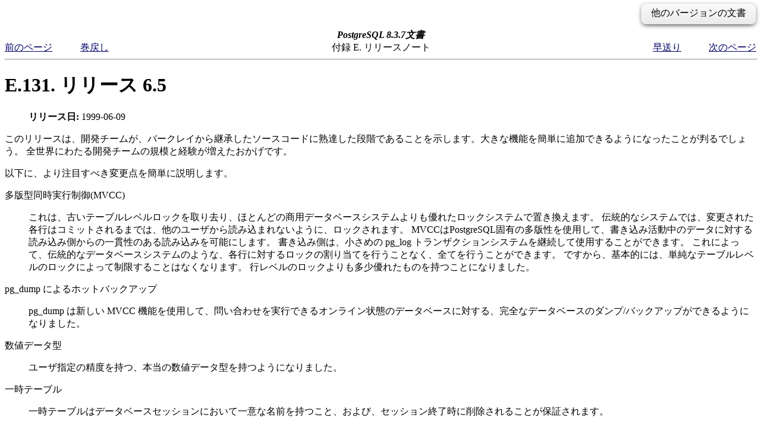

--- FILE ---
content_type: text/html; charset=EUC-JP
request_url: https://www.postgresql.jp/document/8.3/html/release-6-5.html
body_size: 20248
content:
<!DOCTYPE HTML PUBLIC "-//W3C//DTD HTML 4.01 Transitional//EN" "http://www.w3.org/TR/html4/loose.dtd">
<HTML
><HEAD
><TITLE
>リリース 6.5</TITLE
><META
NAME="GENERATOR"
CONTENT="Modular DocBook HTML Stylesheet Version 1.79"><LINK
REV="MADE"
HREF="mailto:pgsql-docs@postgresql.org"><LINK
REL="HOME"
TITLE="PostgreSQL 8.3.7文書"
HREF="index.html"><LINK
REL="UP"
TITLE="リリースノート"
HREF="release.html"><LINK
REL="PREVIOUS"
TITLE="リリース 6.5.1"
HREF="release-6-5-1.html"><LINK
REL="NEXT"
TITLE="リリース 6.4.2"
HREF="release-6-4-2.html"><LINK
REL="STYLESHEET"
TYPE="text/css"
HREF="stylesheet.css"><META
HTTP-EQUIV="Content-Type"
CONTENT="text/html; charset=euc-jp"><META
NAME="creation"
CONTENT="2009-03-17T13:21:59"><style type="text/css"><!--
h1.TITLE {clear:both;}
.versions {
  float:right;
  margin-top:-0.2em;
  margin-bottom:0.5em;
  width: auto;
  padding:0.4em 1em;
  border:solid 1px #e0e0e0;
  border-radius:0.5em;
  background:#f3f3f3;
  background-image:-webkit-linear-gradient(#fbfbfb, #ebebeb);
  background-image:-moz-linear-gradient(#fbfbfb, #ebebeb);
  background-image:-o-linear-gradient(#fbfbfb, #ebebeb);
  background-image:linear-gradient(#fbfbfb, #ebebeb);
  box-shadow:0 3px 8px -3px #000;
}
.versions .label {
  cursor:pointer;
}
.versions .label:hover {
  text-decoration:underline;
}
.versions .list {
  display:none;
}
.versions .list-toggle {
  display:inline;
}
.versions .me {
  padding:0 0.2em;
  border:solid 2px #e88;
  border-radius:0.3em;
  background:#fbfbfb;
  font-weight:bold;
}
.versions .other {
  font-weight:bold;
}
.versions .unsup {
  color:#aaa;
}
.versions .unsup a {
  color:#aaa;
}

@media print {
  a {
    color: inherit;
    text-decoration: none;
  }
  a:visited {
    color: inherit;
  }
  .NAVHEADER, .versions, .NAVFOOTER {
    display: none;
  }
}
--></style><script type="text/javascript" src="https://ajax.googleapis.com/ajax/libs/jquery/1.8.3/jquery.min.js"></script>
<script type="text/javascript"><!--
  $(function(){
      $(".versions .label").bind("click", function(){
          $(".versions .list").toggleClass("list-toggle");
      })
  });
--></script></HEAD
><BODY
CLASS="SECT1"
><div class="versions"><span class="label">他のバージョンの文書</span> <span class="list">： <span class="unsup"><a href="/document/17/index.html">17</a></span> | <span class="unsup"><a href="/document/16/index.html">16</a></span> | <span class="unsup"><a href="/document/15/index.html">15</a></span> | <span class="unsup"><a href="/document/14/index.html">14</a></span> | <span class="unsup"><a href="/document/13/index.html">13</a></span> | <span class="unsup"><a href="/document/12/index.html">12</a></span> | <span class="unsup"><a href="/document/11/index.html">11</a></span> | <span class="other"><a href="/document/10/html/release-6-5.html">10</a><span> | <span class="other"><a href="/document/9.6/html/release-6-5.html">9.6</a><span> | <span class="other"><a href="/document/9.5/html/release-6-5.html">9.5</a><span> | <span class="other"><a href="/document/9.4/html/release-6-5.html">9.4</a><span> | <span class="other"><a href="/document/9.3/html/release-6-5.html">9.3</a><span> | <span class="other"><a href="/document/9.2/html/release-6-5.html">9.2</a><span> | <span class="other"><a href="/document/9.1/html/release-6-5.html">9.1</a><span> | <span class="other"><a href="/document/9.0/html/release-6-5.html">9.0</a><span> | <span class="other"><a href="/document/8.4/html/release-6-5.html">8.4</a><span> | <span class="me">8.3</span> | <span class="other"><a href="/document/8.2/html/release-6-5.html">8.2</a><span> | <span class="other"><a href="/document/8.1/html/release-6-5.html">8.1</a><span> | <span class="other"><a href="/document/8.0/html/release-6-5.html">8.0</a><span> | <span class="other"><a href="/document/7.4/html/release-6-5.html">7.4</a><span> | <span class="other"><a href="/document/7.3/admin/release-6-5.html">7.3</a></span> | <span class="other"><a href="/document/7.2/admin/release-6-5.html">7.2</a></span></span></div><DIV
CLASS="NAVHEADER"
><TABLE
SUMMARY="Header navigation table"
WIDTH="100%"
BORDER="0"
CELLPADDING="0"
CELLSPACING="0"
><TR
><TH
COLSPAN="5"
ALIGN="center"
VALIGN="bottom"
>PostgreSQL 8.3.7文書</TH
></TR
><TR
><TD
WIDTH="10%"
ALIGN="left"
VALIGN="top"
><A
HREF="release-6-5-1.html"
ACCESSKEY="P"
>&#21069;&#12398;&#12506;&#12540;&#12472;</A
></TD
><TD
WIDTH="10%"
ALIGN="left"
VALIGN="top"
><A
HREF="release.html"
>&#24059;&#25147;&#12375;</A
></TD
><TD
WIDTH="60%"
ALIGN="center"
VALIGN="bottom"
>&#20184;&#37682; E. リリースノート</TD
><TD
WIDTH="10%"
ALIGN="right"
VALIGN="top"
><A
HREF="release.html"
>&#26089;&#36865;&#12426;</A
></TD
><TD
WIDTH="10%"
ALIGN="right"
VALIGN="top"
><A
HREF="release-6-4-2.html"
ACCESSKEY="N"
>&#27425;&#12398;&#12506;&#12540;&#12472;</A
></TD
></TR
></TABLE
><HR
ALIGN="LEFT"
WIDTH="100%"></DIV
><DIV
CLASS="SECT1"
><H1
CLASS="SECT1"
><A
NAME="RELEASE-6-5"
>E.131. リリース 6.5</A
></H1
><DIV
CLASS="NOTE"
><BLOCKQUOTE
CLASS="NOTE"
><P
><B
>リリース日: </B
>1999-06-09</P
></BLOCKQUOTE
></DIV
><P
>このリリースは、開発チームが、バークレイから継承したソースコードに熟達した段階であることを示します。大きな機能を簡単に追加できるようになったことが判るでしょう。 全世界にわたる開発チームの規模と経験が増えたおかげです。
   </P
><P
>以下に、より注目すべき変更点を簡単に説明します。


    <P
></P
></P><DIV
CLASS="VARIABLELIST"
><DL
><DT
>多版型同時実行制御(MVCC)</DT
><DD
><P
>これは、古いテーブルレベルロックを取り去り、ほとんどの商用データベースシステムよりも優れたロックシステムで置き換えます。
伝統的なシステムでは、変更された各行はコミットされるまでは、他のユーザから読み込まれないように、ロックされます。
MVCCは<SPAN
CLASS="PRODUCTNAME"
>PostgreSQL</SPAN
>固有の多版性を使用して、書き込み活動中のデータに対する読み込み側からの一貫性のある読み込みを可能にします。
書き込み側は、小さめの pg_log トランザクションシステムを継続して使用することができます。
これによって、伝統的なデータベースシステムのような、各行に対するロックの割り当てを行うことなく、全てを行うことができます。
ですから、基本的には、単純なテーブルレベルのロックによって制限することはなくなります。 
行レベルのロックよりも多少優れたものを持つことになりました。
       </P
></DD
><DT
><SPAN
CLASS="APPLICATION"
>pg_dump</SPAN
> によるホットバックアップ</DT
><DD
><P
>	<SPAN
CLASS="APPLICATION"
>pg_dump</SPAN
> は新しい MVCC 機能を使用して、問い合わせを実行できるオンライン状態のデータベースに対する、完全なデータベースのダンプ/バックアップができるようになりました。
       </P
></DD
><DT
>数値データ型</DT
><DD
><P
>	ユーザ指定の精度を持つ、本当の数値データ型を持つようになりました。
       </P
></DD
><DT
>一時テーブル</DT
><DD
><P
>	一時テーブルはデータベースセッションにおいて一意な名前を持つこと、および、セッション終了時に削除されることが保証されます。
       </P
></DD
><DT
>新しい SQL 機能</DT
><DD
><P
>	CASE、INTERSECT、EXCEPT 文をサポートするようになりました。新しく LIMIT/OFFSET、SET TRANSACTION ISOLATION LEVEL、SELECT ... FOR UPDATE を用意しました。また、LOCK TABLE コマンドを改良しました。
       </P
></DD
><DT
>高速化</DT
><DD
><P
>	チーム内の才能による、<SPAN
CLASS="PRODUCTNAME"
>PostgreSQL</SPAN
>の高速化を継続して行いました。メモリ割り当て、最適化、テーブルの結合、行転送ルーチンを高速化しました。
       </P
></DD
><DT
>移植</DT
><DD
><P
>	移植リストの拡張を継続して行いました。今回は <SPAN
CLASS="SYSTEMITEM"
>Windows NT</SPAN
>/<SPAN
CLASS="SYSTEMITEM"
>ix86</SPAN
> と <SPAN
CLASS="SYSTEMITEM"
>NetBSD</SPAN
>/<SPAN
CLASS="SYSTEMITEM"
>arm32</SPAN
> を含めました。
       </P
></DD
><DT
>インタフェース</DT
><DD
><P
>	ほとんどのインタフェースは新しいバージョンになり、既存の機能は改良されました。
       </P
></DD
><DT
>文書</DT
><DD
><P
>	文書全体に対して、新規のもの、更新されたものがあります。<SPAN
CLASS="SYSTEMITEM"
>SGI</SPAN
> と <SPAN
CLASS="SYSTEMITEM"
>AIX</SPAN
> プラットフォーム用の<ACRONYM
CLASS="ACRONYM"
>FAQ</ACRONYM
> が新しく配布されました。<I
CLASS="CITETITLE"
>Tutorial</I
> は Stefan Simkovics による <ACRONYM
CLASS="ACRONYM"
>SQL</ACRONYM
> の入門情報です。<I
CLASS="CITETITLE"
>ユーザガイド</I
> には、postmaster からより多くのユーティリティプログラムまでを範囲とするリファレンスページがあります。 またその付録には日付/時刻の動作の詳細があります。<I
CLASS="CITETITLE"
>管理者用ガイド</I
> には、Tom Lane によるトラブル対応に関する新しい章が追加されました。<I
CLASS="CITETITLE"
>プログラマガイド</I
> には、これもまた Stefan による、問い合わせ処理の説明があります。 また、匿名 <SPAN
CLASS="PRODUCTNAME"
>CVS</SPAN
> と <SPAN
CLASS="PRODUCTNAME"
>CVSup</SPAN
> 経由の <SPAN
CLASS="PRODUCTNAME"
>PostgreSQL</SPAN
> ソースツリーの入手についても説明があります。 
       </P
></DD
></DL
></DIV
><P>
   </P
><DIV
CLASS="SECT2"
><H2
CLASS="SECT2"
><A
NAME="AEN99048"
>E.131.1. バージョン 6.5 への移行</A
></H2
><P
>以前のリリースの<SPAN
CLASS="PRODUCTNAME"
>PostgreSQL</SPAN
> からデータを移行する場合、<SPAN
CLASS="APPLICATION"
>pg_dump</SPAN
> によるダンプ/リストアが必要です。<SPAN
CLASS="APPLICATION"
> pg_upgrade</SPAN
> を使用してこのリリースにアップグレードすることは <SPAN
CLASS="emphasis"
><I
CLASS="EMPHASIS"
>できません</I
></SPAN
>。
    </P
><P
>テーブルのディスク上の構造がこれまでのリリースから変更されたからです。 多版型同時実行制御(MVCC)機能は、マルチユーザ環境下においてどこか異なる動作をもたらします。<SPAN
CLASS="emphasis"
><I
CLASS="EMPHASIS"
>以下の節を熟読して、既存のアプリケーションが必要な動作を行うことを確認して下さい。</I
></SPAN
>
    </P
><DIV
CLASS="SECT3"
><H3
CLASS="SECT3"
><A
NAME="AEN99057"
>E.131.1.1. 多版型同時実行制御</A
></H3
><P
>6.5 における読み込み操作はデータをロックしませんので、トランザクション隔離レベルに関係なく、あるトランザクションで読み込まれたデータは、他の操作によって変更されることがあります。言い替えると、<TT
CLASS="COMMAND"
>SELECT</TT
> で読み込まれた行は、返された(つまり、文またはトランザクションの始まりから少し後の)時点に存在した行を意味し、現在のトランザクションがコミット、またはロールバックするまでの間、同時に実行されるトランザクションによる更新や削除から保護される行であることは意味しません。
     </P
><P
>行が実際に存在することを確実にする、または、同時に行われる更新から保護するためには、<TT
CLASS="COMMAND"
>SELECT FOR UPDATE</TT
> または、適切な <TT
CLASS="COMMAND"
>LOCK TABLE</TT
> 文を使用しなければなりません。これは、<SPAN
CLASS="PRODUCTNAME"
>PostgreSQL</SPAN
> の以前のリリース、もしくは、他の環境からアプリケーションを移植する場合には考慮しなければなりません。
     </P
><P
><TT
CLASS="FILENAME"
>contrib/refint.*</TT
> トリガを参照整合性のために使用している場合は、上のことに注意して下さい。今のところ更に技術を追加しなければなりません。1 つの方法は、トランザクションがプライマリキーを更新、削除する時に <TT
CLASS="COMMAND"
>LOCK parent_table IN SHARE ROW EXCLUSIVE MODE</TT
> コマンドを使用し、トランザクションが外部キーを更新、挿入する時に、<TT
CLASS="COMMAND"
>LOCK parent_table IN SHARE MODE</TT
> コマンドを使用することです。

      </P><DIV
CLASS="NOTE"
><BLOCKQUOTE
CLASS="NOTE"
><P
><B
>&#27880;&#24847;: </B
>	SERIALIZABLE モードでトランザクションを実行している場合、上の <TT
CLASS="COMMAND"
>LOCK</TT
> コマンドを、そのトランザクションで何らかの <ACRONYM
CLASS="ACRONYM"
>DML</ACRONYM
> 文(<TT
CLASS="COMMAND"
>SELECT/INSERT/DELETE/UPDATE/FETCH/COPY_TO</TT
>)を実行する前に実行しなければなりません。
       </P
></BLOCKQUOTE
></DIV
><P>
     </P
><P
>これらの不便な点は、ダーティー(コミットされていない)データを(隔離レベルに関係なく)読み込む機能と本当の参照整合性が実装された時になくなります。
     </P
></DIV
></DIV
><DIV
CLASS="SECT2"
><H2
CLASS="SECT2"
><A
NAME="AEN99075"
>E.131.2. 変更点</A
></H2
><P
>     </P><PRE
CLASS="PROGRAMLISTING"
>Bug Fixes
---------
Fix text&lt;-&gt;float8 and text&lt;-&gt;float4 conversion functions(Thomas)
Fix for creating tables with mixed-case constraints(Billy)
Change exp()/pow() behavior to generate error on underflow/overflow(Jan)
Fix bug in pg_dump -z
Memory overrun cleanups(Tatsuo)
Fix for lo_import crash(Tatsuo)
Adjust handling of data type names to suppress double quotes(Thomas)
Use type coercion for matching columns and DEFAULT(Thomas)
Fix deadlock so it only checks once after one second of sleep(Bruce)
Fixes for aggregates and PL/pgsql(Hiroshi)
Fix for subquery crash(Vadim)
Fix for libpq function PQfnumber and case-insensitive names(Bahman Rafatjoo)
Fix for large object write-in-middle, no extra block, memory consumption(Tatsuo)
Fix for pg_dump -d or -D and  quote special characters in INSERT
Repair serious problems with dynahash(Tom)
Fix INET/CIDR portability problems
Fix problem with selectivity error in ALTER TABLE ADD COLUMN(Bruce)
Fix executor so mergejoin of different column types works(Tom)
Fix for Alpha OR selectivity bug
Fix OR index selectivity problem(Bruce)
Fix so \d shows proper length for char()/varchar()(Ryan)
Fix tutorial code(Clark)
Improve destroyuser checking(Oliver)
Fix for Kerberos(Rodney McDuff)
Fix for dropping database while dirty buffers(Bruce)
Fix so sequence nextval() can be case-sensitive(Bruce)
Fix !!= operator
Drop buffers before destroying database files(Bruce)
Fix case where executor evaluates functions twice(Tatsuo)
Allow sequence nextval actions to be case-sensitive(Bruce)
Fix optimizer indexing not working for negative numbers(Bruce)
Fix for memory leak in executor with fjIsNull
Fix for aggregate memory leaks(Erik Riedel)
Allow user name containing a dash to grant privileges
Cleanup of NULL in inet types
Clean up system table bugs(Tom)
Fix problems of PAGER and \? command(Masaaki Sakaida)
Reduce default multisegment file size limit to 1GB(Peter)
Fix for dumping of CREATE OPERATOR(Tom)
Fix for backward scanning of cursors(Hiroshi Inoue)
Fix for COPY FROM STDIN when using \i(Tom)
Fix for subselect is compared inside an expression(Jan)
Fix handling of error reporting while returning rows(Tom)
Fix problems with reference to array types(Tom,Jan)
Prevent UPDATE SET oid(Jan)
Fix pg_dump so -t option can handle case-sensitive tablenames
Fixes for GROUP BY in special cases(Tom, Jan)
Fix for memory leak in failed queries(Tom)
DEFAULT now supports mixed-case identifiers(Tom)
Fix for multisegment uses of DROP/RENAME table, indexes(Ole Gjerde)
Disable use of pg_dump with both -o and -d options(Bruce)
Allow pg_dump to properly dump group privileges(Bruce)
Fix GROUP BY in INSERT INTO table SELECT * FROM table2(Jan)
Fix for computations in views(Jan)
Fix for aggregates on array indexes(Tom)
Fix for DEFAULT handles single quotes in value requiring too many quotes
Fix security problem with non-super users importing/exporting large objects(Tom)
Rollback of transaction that creates table cleaned up properly(Tom)
Fix to allow long table and column names to generate proper serial names(Tom)

Enhancements
------------
Add "vacuumdb" utility
Speed up libpq by allocating memory better(Tom)
EXPLAIN all indexes used(Tom)
Implement CASE, COALESCE, NULLIF  expression(Thomas)
New pg_dump table output format(Constantin)
Add string min()/max() functions(Thomas)
Extend new type coercion techniques to aggregates(Thomas)
New moddatetime contrib(Terry)
Update to pgaccess 0.96(Constantin)
Add routines for single-byte "char" type(Thomas)
Improved substr() function(Thomas)
Improved multibyte handling(Tatsuo)
Multiversion concurrency control/MVCC(Vadim)
New Serialized mode(Vadim)
Fix for tables over 2gigs(Peter)
New SET TRANSACTION ISOLATION LEVEL(Vadim)
New LOCK TABLE IN ... MODE(Vadim)
Update ODBC driver(Byron)
New NUMERIC data type(Jan)
New SELECT FOR UPDATE(Vadim)
Handle "NaN" and "Infinity" for input values(Jan)
Improved date/year handling(Thomas)
Improved handling of backend connections(Magnus)
New options ELOG_TIMESTAMPS and USE_SYSLOG options for log files(Massimo)
New TCL_ARRAYS option(Massimo)
New INTERSECT and EXCEPT(Stefan)
New pg_index.indisprimary for primary key tracking(D'Arcy)
New pg_dump option to allow dropping of tables before creation(Brook)
Speedup of row output routines(Tom)
New READ COMMITTED isolation level(Vadim)
New TEMP tables/indexes(Bruce)
Prevent sorting if result is already sorted(Jan)
New memory allocation optimization(Jan)
Allow psql to do \p\g(Bruce)
Allow multiple rule actions(Jan)
Added LIMIT/OFFSET functionality(Jan)
Improve optimizer when joining a large number of tables(Bruce)
New intro to SQL from S. Simkovics' Master's Thesis (Stefan, Thomas)
New intro to backend processing from S. Simkovics' Master's Thesis (Stefan)
Improved int8 support(Ryan Bradetich, Thomas, Tom)
New routines to convert between int8 and text/varchar types(Thomas)
New bushy plans, where meta-tables are joined(Bruce)
Enable right-hand queries by default(Bruce)
Allow reliable maximum number of backends to be set at configure time
      (--with-maxbackends and postmaster switch (-N backends))(Tom)
GEQO default now 10 tables because of optimizer speedups(Tom)
Allow NULL=Var for MS-SQL portability(Michael, Bruce)
Modify contrib check_primary_key() so either "automatic" or "dependent"(Anand)
Allow psql \d on a view show query(Ryan)
Speedup for LIKE(Bruce)
Ecpg fixes/features, see src/interfaces/ecpg/ChangeLog file(Michael)
JDBC fixes/features, see src/interfaces/jdbc/CHANGELOG(Peter)
Make % operator have precedence like /(Bruce)
Add new postgres -O option to allow system table structure changes(Bruce)
Update contrib/pginterface/findoidjoins script(Tom)
Major speedup in vacuum of deleted rows with indexes(Vadim)
Allow non-SQL functions to run different versions based on arguments(Tom)
Add -E option that shows actual queries sent by \dt and friends(Masaaki Sakaida)
Add version number in start-up banners for psql(Masaaki Sakaida)
New contrib/vacuumlo removes large objects not referenced(Peter)
New initialization for table sizes so non-vacuumed tables perform better(Tom)
Improve error messages when a connection is rejected(Tom)
Support for arrays of char() and varchar() fields(Massimo)
Overhaul of hash code to increase reliability and performance(Tom)
Update to PyGreSQL 2.4(D'Arcy)
Changed debug options so -d4 and -d5 produce different node displays(Jan)
New pg_options: pretty_plan, pretty_parse, pretty_rewritten(Jan)
Better optimization statistics for system table access(Tom)
Better handling of non-default block sizes(Massimo)
Improve GEQO optimizer memory consumption(Tom)
UNION now supports ORDER BY of columns not in target list(Jan)
Major libpq++ improvements(Vince Vielhaber)
pg_dump now uses -z(ACL's) as default(Bruce)
backend cache, memory speedups(Tom)
have pg_dump do everything in one snapshot transaction(Vadim)
fix for large object memory leakage, fix for pg_dumping(Tom)
INET type now respects netmask for comparisons
Make VACUUM ANALYZE only use a readlock(Vadim)
Allow VIEWs on UNIONS(Jan)
pg_dump now can generate consistent snapshots on active databases(Vadim)

Source Tree Changes
-------------------
Improve port matching(Tom)
Portability fixes for SunOS
Add Windows NT backend port and enable dynamic loading(Magnus and Daniel Horak)
New port to Cobalt Qube(Mips) running Linux(Tatsuo)
Port to NetBSD/m68k(Mr. Mutsuki Nakajima)
Port to NetBSD/sun3(Mr. Mutsuki Nakajima)
Port to NetBSD/macppc(Toshimi Aoki)
Fix for tcl/tk configuration(Vince)
Removed CURRENT key word for rule queries(Jan)
NT dynamic loading now works(Daniel Horak)
Add ARM32 support(Andrew McMurry)
Better support for HP-UX 11 and UnixWare
Improve file handling to be more uniform, prevent file descriptor leak(Tom)
New install commands for plpgsql(Jan)
     </PRE
><P>
    </P
></DIV
></DIV
><DIV
CLASS="NAVFOOTER"
><HR
ALIGN="LEFT"
WIDTH="100%"><TABLE
SUMMARY="Footer navigation table"
WIDTH="100%"
BORDER="0"
CELLPADDING="0"
CELLSPACING="0"
><TR
><TD
WIDTH="33%"
ALIGN="left"
VALIGN="top"
><A
HREF="release-6-5-1.html"
ACCESSKEY="P"
>&#21069;&#12398;&#12506;&#12540;&#12472;</A
></TD
><TD
WIDTH="34%"
ALIGN="center"
VALIGN="top"
><A
HREF="index.html"
ACCESSKEY="H"
>&#12507;&#12540;&#12512;</A
></TD
><TD
WIDTH="33%"
ALIGN="right"
VALIGN="top"
><A
HREF="release-6-4-2.html"
ACCESSKEY="N"
>&#27425;&#12398;&#12506;&#12540;&#12472;</A
></TD
></TR
><TR
><TD
WIDTH="33%"
ALIGN="left"
VALIGN="top"
>リリース 6.5.1</TD
><TD
WIDTH="34%"
ALIGN="center"
VALIGN="top"
><A
HREF="release.html"
ACCESSKEY="U"
>&#19978;&#12395;&#25147;&#12427;</A
></TD
><TD
WIDTH="33%"
ALIGN="right"
VALIGN="top"
>リリース 6.4.2</TD
></TR
></TABLE
></DIV
></BODY
></HTML
>